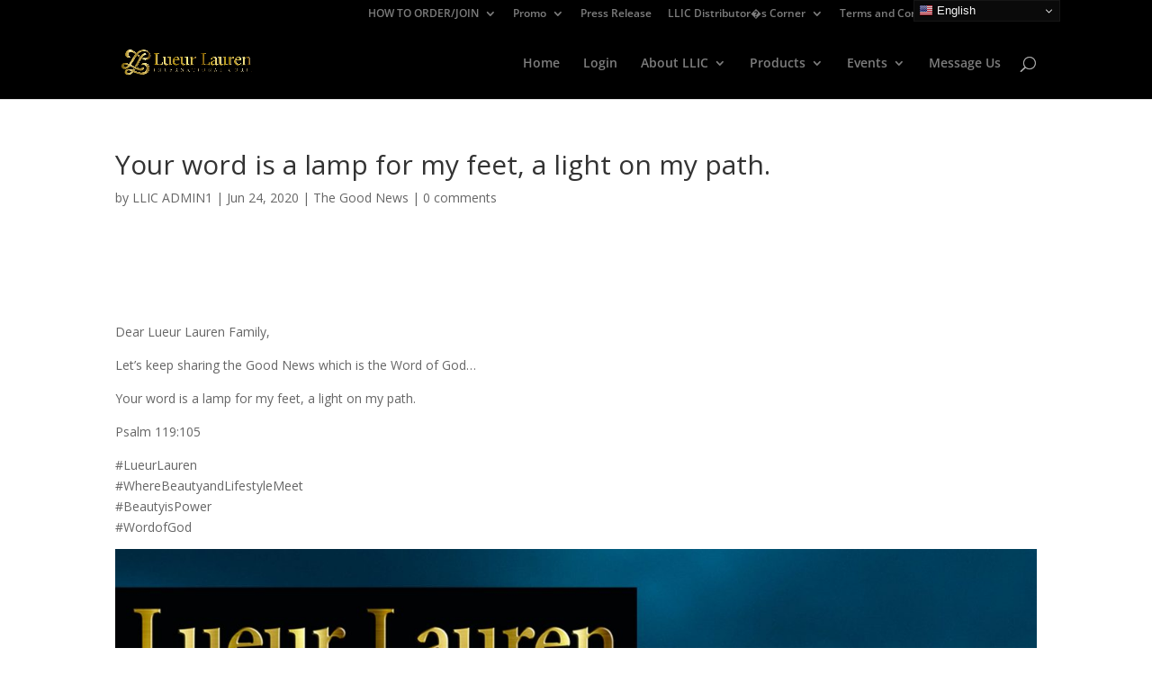

--- FILE ---
content_type: text/css
request_url: https://lueurlaurenintlcorp.com/wp-content/et-cache/7212/et-divi-dynamic-tb-9246-7212-late.css?ver=1767976690
body_size: -84
content:
@font-face{font-family:ETmodules;font-display:block;src:url(//lueurlaurenintlcorp.com/wp-content/themes/Divi/core/admin/fonts/modules/social/modules.eot);src:url(//lueurlaurenintlcorp.com/wp-content/themes/Divi/core/admin/fonts/modules/social/modules.eot?#iefix) format("embedded-opentype"),url(//lueurlaurenintlcorp.com/wp-content/themes/Divi/core/admin/fonts/modules/social/modules.woff) format("woff"),url(//lueurlaurenintlcorp.com/wp-content/themes/Divi/core/admin/fonts/modules/social/modules.ttf) format("truetype"),url(//lueurlaurenintlcorp.com/wp-content/themes/Divi/core/admin/fonts/modules/social/modules.svg#ETmodules) format("svg");font-weight:400;font-style:normal}